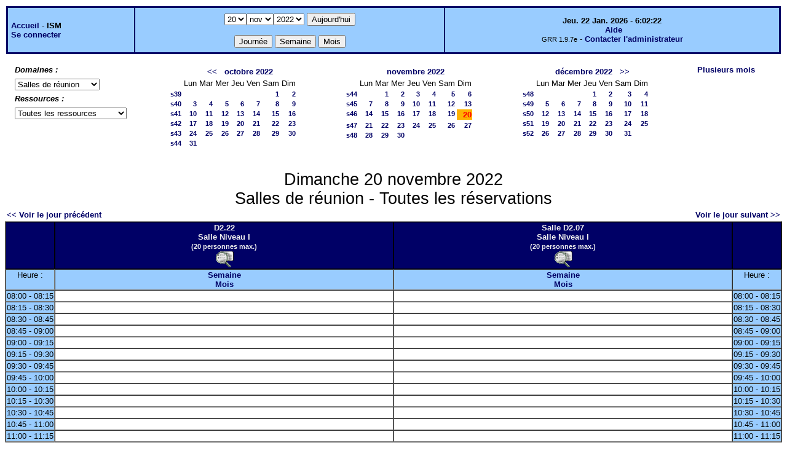

--- FILE ---
content_type: text/html;charset=iso-8859-1
request_url: http://www.ism.univ-amu.fr/grr/day.php?year=2022&month=11&day=20&area=5
body_size: 44017
content:
<!DOCTYPE html PUBLIC "-//W3C//DTD XHTML 1.0 Strict//EN" "http://www.w3.org/TR/xhtml1/DTD/xhtml1-strict.dtd"><html>
<head>
<link rel="stylesheet" href="themes/default/css/style.css" type="text/css" />
<link href="include/admin_grr.css" rel="stylesheet" type="text/css" />
<style type="text/css">div#fixe   { position: fixed; bottom: 5%; right: 5%;}</style>
<link rel="SHORTCUT ICON" href="./favicon.ico" />
<title>GRR (Gestion et Réservation de Ressources) &nbsp;: ISM</title>
<meta http-equiv="Content-Type" content="text/html; charset=iso-8859-1" />
<meta name="Robots" content="noindex" />
</head>

<body>
<script src="functions.js" type="text/javascript" ></script><script type="text/javascript" src="clock_fr.js"></script>   <script type="text/javascript">
    chaine_recherche = "Rechercher";
   	function onsubmitForm()
	{
	if(document.pressed == 'a')
	{
  	document.getElementById('day').selectedIndex=21;
		document.getElementById('month').selectedIndex=0;
		document.getElementById('year').selectedIndex=16;
  	var p=location.pathname;
	   	if(!p.match("day.php") && !p.match("week.php") && !p.match("week_all.php") && !p.match("month.php") && !p.match("month_all.php") && !p.match("month_all2.php") && !p.match("year.php"))
    document.getElementById('myform').action ="day.php";
	}
    if(document.pressed == 'd')
      document.getElementById('myform').action ="day.php";
    if(document.pressed == 'w')
    		document.getElementById('myform').action = "week_all.php";
    if(document.pressed == 'm')
    		document.getElementById('myform').action = "month_all.php";
    return true;
		}
		</script>
    
   <table width="100%" border="0">
    <tr>
      <td class="border_banner">
       <table width="100%" border="0">
        <tr>
        <td class="banner">
&nbsp;<a href="week_all.php?area=5&amp;day=20&amp;year=2022&amp;month=11">Accueil</a> - <b>ISM</b><br />&nbsp;<a href='login.php'>Se connecter</a>     </td>
              <td class="banner"  align="center">
           <form id="myform" action="" method="get" onsubmit="return onsubmitForm();"><div>
           <select name="day" id="day">
<option>1</option>
<option>2</option>
<option>3</option>
<option>4</option>
<option>5</option>
<option>6</option>
<option>7</option>
<option>8</option>
<option>9</option>
<option>10</option>
<option>11</option>
<option>12</option>
<option>13</option>
<option>14</option>
<option>15</option>
<option>16</option>
<option>17</option>
<option>18</option>
<option>19</option>
<option selected="selected">20</option>
<option>21</option>
<option>22</option>
<option>23</option>
<option>24</option>
<option>25</option>
<option>26</option>
<option>27</option>
<option>28</option>
<option>29</option>
<option>30</option>
<option>31</option>
</select><select name="month" id="month">
<option value="1">jan</option>
<option value="2">fév</option>
<option value="3">mar</option>
<option value="4">avr</option>
<option value="5">mai</option>
<option value="6">jui</option>
<option value="7">jul</option>
<option value="8">aoû</option>
<option value="9">sep</option>
<option value="10">oct</option>
<option value="11" selected="selected">nov</option>
<option value="12">déc</option>
</select><select name="year" id="year">
<option value="2010" >2010</option>
<option value="2011" >2011</option>
<option value="2012" >2012</option>
<option value="2013" >2013</option>
<option value="2014" >2014</option>
<option value="2015" >2015</option>
<option value="2016" >2016</option>
<option value="2017" >2017</option>
<option value="2018" >2018</option>
<option value="2019" >2019</option>
<option value="2020" >2020</option>
<option value="2021" >2021</option>
<option value="2022"  selected="selected">2022</option>
<option value="2023" >2023</option>
<option value="2024" >2024</option>
<option value="2025" >2025</option>
<option value="2026" >2026</option>
<option value="2027" >2027</option>
<option value="2028" >2028</option>
<option value="2029" >2029</option>
<option value="2030" >2030</option>
</select><input type="hidden" id="area_" name="area" value="5" />		   <input type="submit" value="Aujourd'hui" onclick="document.pressed='a'" />
           <br />
           <br />
           <input type="submit" value="Journée" onclick="document.pressed='d'" />
           <input type="submit" value="Semaine" onclick="document.pressed='w'" />
           <input type="submit" value="Mois" onclick="document.pressed='m'" />
           </div></form>
         </td>
                   <td class="banner" align="center">
      <script type="text/javascript"><!--
new LiveClock();
//--></script><br />&nbsp;<a href='javascript:centrerpopup("http://grr.mutualibre.org/documentation/index.php",800,480,"scrollbars=yes,statusbar=no,resizable=yes")'>Aide</a><br /><span class="small">GRR 1.9.7e</span> -     <script type="text/javascript">
    function encode_adresse(user,domain,debut) {
        var address = user+'@'+domain;
        var toWrite = '';
        if (debut > 0) {toWrite += '<'+'a href="mailto:';} else {toWrite +=';'};
        toWrite +=address
        document.write(toWrite);
    }
    function encode_fin_adresse(label) {
        var toWrite = '';
        toWrite +='">'+label+'</'+'a>';
        document.write(toWrite);
    }
    </script>
    <script type="text/javascript">encode_adresse('sylvain.floucat','univmed.fr',1);encode_fin_adresse('Contacter l\'administrateur');</script>         </td>
        </tr>
       </table>
      </td>
     </tr>
    </table>
<table width="100%" cellspacing="15"><tr>
<td>
<b><i>Domaines&nbsp;:&nbsp;</i></b>
<form id="area_001" action="/grr/day.php">
<div><select name="area" onchange="area_go()">
<option  value="day.php?year=2022&amp;month=11&amp;day=20&amp;area=7">Formation</option>
<option  value="day.php?year=2022&amp;month=11&amp;day=20&amp;area=9">Matériel mutualisé</option>
<option selected="selected" value="day.php?year=2022&amp;month=11&amp;day=20&amp;area=5">Salles de réunion</option>
<option  value="day.php?year=2022&amp;month=11&amp;day=20&amp;area=6">Séminaires</option>
<option  value="day.php?year=2022&amp;month=11&amp;day=20&amp;area=3">CPM</option>
<option  value="day.php?year=2022&amp;month=11&amp;day=20&amp;area=12"> Plateforme Mécabio</option>
</select></div>
       <script type="text/javascript">
       <!--
       function area_go()
        {
        box = document.getElementById("area_001").area;
        destination = box.options[box.selectedIndex].value;
        if (destination) location.href = destination;
        }
        // -->
        </script>

        <noscript>
        <div><input type="submit" value="Change" /></div>
        </noscript></form><b><i>Ressources&nbsp;: </i></b><br /><form id="room_001" action="/grr/day.php">
                 <div><select name="room" onchange="room_go()"><option value="week_all.php?year=2022&amp;month=11&amp;day=20&amp;area=5">Toutes les ressources</option><option  value="week.php?year=2022&amp;month=11&amp;day=20&amp;room=36">D2.22 (Salle Niveau I)</option><option  value="week.php?year=2022&amp;month=11&amp;day=20&amp;room=37">Salle D2.07 (Salle Niveau I)</option></select></div>
       <script type="text/javascript">
       <!--
       function room_go()
        {
        box = document.getElementById("room_001").room;
        destination = box.options[box.selectedIndex].value;
        if (destination) location.href = destination;
        }
        // -->
        </script>

        <noscript>
        <div><input type="submit" value="Change" /></div>
        </noscript>
        </form></td>
<td><table border = "0" class="calendar">
<tr><td></td>
<td align="center" valign="top" class="calendarHeader" colspan="7"><a title="Voir les réservations du mois pour toutes les ressources" href="month_all.php?year=2022&amp;month=09&amp;day=1&amp;area=5">&lt;&lt;</a>&nbsp;&nbsp;&nbsp;<a title="Voir les réservations du mois pour toutes les ressources" href="month_all.php?year=2022&amp;month=10&amp;day=1&amp;area=5">octobre&nbsp;2022</a></td>
</tr>
<tr><td></td>
<td align="center" valign="top" class="calendarHeader">Lun</td>
<td align="center" valign="top" class="calendarHeader">Mar</td>
<td align="center" valign="top" class="calendarHeader">Mer</td>
<td align="center" valign="top" class="calendarHeader">Jeu</td>
<td align="center" valign="top" class="calendarHeader">Ven</td>
<td align="center" valign="top" class="calendarHeader">Sam</td>
<td align="center" valign="top" class="calendarHeader">Dim</td>
</tr>
<tr ><td class="calendarcol1" align="right" valign="top"><a title="Voir les réservations de la semaine pour toutes les ressources" href="week_all.php?year=2022&amp;month=10&amp;day=1&amp;area=5">s39</a></td>
<td class="calendar" align="right" valign="top">&nbsp;</td>
<td class="calendar" align="right" valign="top">&nbsp;</td>
<td class="calendar" align="right" valign="top">&nbsp;</td>
<td class="calendar" align="right" valign="top">&nbsp;</td>
<td class="calendar" align="right" valign="top">&nbsp;</td>
<td class="calendar" align="right" valign="top"><a title="Voir toutes les ressources du domaine pour cette journée" href="day.php?year=2022&amp;month=10&amp;day=1&amp;area=5">1</a></td>
<td class="calendar" align="right" valign="top"><a title="Voir toutes les ressources du domaine pour cette journée" href="day.php?year=2022&amp;month=10&amp;day=2&amp;area=5">2</a></td>
</tr>
<tr ><td class="calendarcol1" align="right" valign="top"><a title="Voir les réservations de la semaine pour toutes les ressources" href="week_all.php?year=2022&amp;month=10&amp;day=8&amp;area=5">s40</a></td>
<td class="calendar" align="right" valign="top"><a title="Voir toutes les ressources du domaine pour cette journée" href="day.php?year=2022&amp;month=10&amp;day=3&amp;area=5">3</a></td>
<td class="calendar" align="right" valign="top"><a title="Voir toutes les ressources du domaine pour cette journée" href="day.php?year=2022&amp;month=10&amp;day=4&amp;area=5">4</a></td>
<td class="calendar" align="right" valign="top"><a title="Voir toutes les ressources du domaine pour cette journée" href="day.php?year=2022&amp;month=10&amp;day=5&amp;area=5">5</a></td>
<td class="calendar" align="right" valign="top"><a title="Voir toutes les ressources du domaine pour cette journée" href="day.php?year=2022&amp;month=10&amp;day=6&amp;area=5">6</a></td>
<td class="calendar" align="right" valign="top"><a title="Voir toutes les ressources du domaine pour cette journée" href="day.php?year=2022&amp;month=10&amp;day=7&amp;area=5">7</a></td>
<td class="calendar" align="right" valign="top"><a title="Voir toutes les ressources du domaine pour cette journée" href="day.php?year=2022&amp;month=10&amp;day=8&amp;area=5">8</a></td>
<td class="calendar" align="right" valign="top"><a title="Voir toutes les ressources du domaine pour cette journée" href="day.php?year=2022&amp;month=10&amp;day=9&amp;area=5">9</a></td>
</tr>
<tr ><td class="calendarcol1" align="right" valign="top"><a title="Voir les réservations de la semaine pour toutes les ressources" href="week_all.php?year=2022&amp;month=10&amp;day=15&amp;area=5">s41</a></td>
<td class="calendar" align="right" valign="top"><a title="Voir toutes les ressources du domaine pour cette journée" href="day.php?year=2022&amp;month=10&amp;day=10&amp;area=5">10</a></td>
<td class="calendar" align="right" valign="top"><a title="Voir toutes les ressources du domaine pour cette journée" href="day.php?year=2022&amp;month=10&amp;day=11&amp;area=5">11</a></td>
<td class="calendar" align="right" valign="top"><a title="Voir toutes les ressources du domaine pour cette journée" href="day.php?year=2022&amp;month=10&amp;day=12&amp;area=5">12</a></td>
<td class="calendar" align="right" valign="top"><a title="Voir toutes les ressources du domaine pour cette journée" href="day.php?year=2022&amp;month=10&amp;day=13&amp;area=5">13</a></td>
<td class="calendar" align="right" valign="top"><a title="Voir toutes les ressources du domaine pour cette journée" href="day.php?year=2022&amp;month=10&amp;day=14&amp;area=5">14</a></td>
<td class="calendar" align="right" valign="top"><a title="Voir toutes les ressources du domaine pour cette journée" href="day.php?year=2022&amp;month=10&amp;day=15&amp;area=5">15</a></td>
<td class="calendar" align="right" valign="top"><a title="Voir toutes les ressources du domaine pour cette journée" href="day.php?year=2022&amp;month=10&amp;day=16&amp;area=5">16</a></td>
</tr>
<tr ><td class="calendarcol1" align="right" valign="top"><a title="Voir les réservations de la semaine pour toutes les ressources" href="week_all.php?year=2022&amp;month=10&amp;day=22&amp;area=5">s42</a></td>
<td class="calendar" align="right" valign="top"><a title="Voir toutes les ressources du domaine pour cette journée" href="day.php?year=2022&amp;month=10&amp;day=17&amp;area=5">17</a></td>
<td class="calendar" align="right" valign="top"><a title="Voir toutes les ressources du domaine pour cette journée" href="day.php?year=2022&amp;month=10&amp;day=18&amp;area=5">18</a></td>
<td class="calendar" align="right" valign="top"><a title="Voir toutes les ressources du domaine pour cette journée" href="day.php?year=2022&amp;month=10&amp;day=19&amp;area=5">19</a></td>
<td class="calendar" align="right" valign="top"><a title="Voir toutes les ressources du domaine pour cette journée" href="day.php?year=2022&amp;month=10&amp;day=20&amp;area=5">20</a></td>
<td class="calendar" align="right" valign="top"><a title="Voir toutes les ressources du domaine pour cette journée" href="day.php?year=2022&amp;month=10&amp;day=21&amp;area=5">21</a></td>
<td class="calendar" align="right" valign="top"><a title="Voir toutes les ressources du domaine pour cette journée" href="day.php?year=2022&amp;month=10&amp;day=22&amp;area=5">22</a></td>
<td class="calendar" align="right" valign="top"><a title="Voir toutes les ressources du domaine pour cette journée" href="day.php?year=2022&amp;month=10&amp;day=23&amp;area=5">23</a></td>
</tr>
<tr ><td class="calendarcol1" align="right" valign="top"><a title="Voir les réservations de la semaine pour toutes les ressources" href="week_all.php?year=2022&amp;month=10&amp;day=29&amp;area=5">s43</a></td>
<td class="calendar" align="right" valign="top"><a title="Voir toutes les ressources du domaine pour cette journée" href="day.php?year=2022&amp;month=10&amp;day=24&amp;area=5">24</a></td>
<td class="calendar" align="right" valign="top"><a title="Voir toutes les ressources du domaine pour cette journée" href="day.php?year=2022&amp;month=10&amp;day=25&amp;area=5">25</a></td>
<td class="calendar" align="right" valign="top"><a title="Voir toutes les ressources du domaine pour cette journée" href="day.php?year=2022&amp;month=10&amp;day=26&amp;area=5">26</a></td>
<td class="calendar" align="right" valign="top"><a title="Voir toutes les ressources du domaine pour cette journée" href="day.php?year=2022&amp;month=10&amp;day=27&amp;area=5">27</a></td>
<td class="calendar" align="right" valign="top"><a title="Voir toutes les ressources du domaine pour cette journée" href="day.php?year=2022&amp;month=10&amp;day=28&amp;area=5">28</a></td>
<td class="calendar" align="right" valign="top"><a title="Voir toutes les ressources du domaine pour cette journée" href="day.php?year=2022&amp;month=10&amp;day=29&amp;area=5">29</a></td>
<td class="calendar" align="right" valign="top"><a title="Voir toutes les ressources du domaine pour cette journée" href="day.php?year=2022&amp;month=10&amp;day=30&amp;area=5">30</a></td>
</tr>
<tr ><td class="calendarcol1" align="right" valign="top"><a title="Voir les réservations de la semaine pour toutes les ressources" href="week_all.php?year=2022&amp;month=10&amp;day=31&amp;area=5">s44</a></td>
<td class="calendar" align="right" valign="top"><a title="Voir toutes les ressources du domaine pour cette journée" href="day.php?year=2022&amp;month=10&amp;day=31&amp;area=5">31</a></td>
<td class="calendar" align="right" valign="top">&nbsp;</td>
<td class="calendar" align="right" valign="top">&nbsp;</td>
<td class="calendar" align="right" valign="top">&nbsp;</td>
<td class="calendar" align="right" valign="top">&nbsp;</td>
<td class="calendar" align="right" valign="top">&nbsp;</td>
<td class="calendar" align="right" valign="top">&nbsp;</td>
</tr>
<tr><td>&nbsp;</td></tr></table>
</td><td><table border = "0" class="calendar">
<tr><td></td>
<td align="center" valign="top" class="calendarHeader" colspan="7"><a title="Voir les réservations du mois pour toutes les ressources" href="month_all.php?year=2022&amp;month=11&amp;day=1&amp;area=5">novembre&nbsp;2022</a></td>
</tr>
<tr><td></td>
<td align="center" valign="top" class="calendarHeader">Lun</td>
<td align="center" valign="top" class="calendarHeader">Mar</td>
<td align="center" valign="top" class="calendarHeader">Mer</td>
<td align="center" valign="top" class="calendarHeader">Jeu</td>
<td align="center" valign="top" class="calendarHeader">Ven</td>
<td align="center" valign="top" class="calendarHeader">Sam</td>
<td align="center" valign="top" class="calendarHeader">Dim</td>
</tr>
<tr ><td class="calendarcol1" align="right" valign="top"><a title="Voir les réservations de la semaine pour toutes les ressources" href="week_all.php?year=2022&amp;month=11&amp;day=1&amp;area=5">s44</a></td>
<td class="calendar" align="right" valign="top">&nbsp;</td>
<td class="calendar" align="right" valign="top"><a title="Voir toutes les ressources du domaine pour cette journée" href="day.php?year=2022&amp;month=11&amp;day=1&amp;area=5">1</a></td>
<td class="calendar" align="right" valign="top"><a title="Voir toutes les ressources du domaine pour cette journée" href="day.php?year=2022&amp;month=11&amp;day=2&amp;area=5">2</a></td>
<td class="calendar" align="right" valign="top"><a title="Voir toutes les ressources du domaine pour cette journée" href="day.php?year=2022&amp;month=11&amp;day=3&amp;area=5">3</a></td>
<td class="calendar" align="right" valign="top"><a title="Voir toutes les ressources du domaine pour cette journée" href="day.php?year=2022&amp;month=11&amp;day=4&amp;area=5">4</a></td>
<td class="calendar" align="right" valign="top"><a title="Voir toutes les ressources du domaine pour cette journée" href="day.php?year=2022&amp;month=11&amp;day=5&amp;area=5">5</a></td>
<td class="calendar" align="right" valign="top"><a title="Voir toutes les ressources du domaine pour cette journée" href="day.php?year=2022&amp;month=11&amp;day=6&amp;area=5">6</a></td>
</tr>
<tr ><td class="calendarcol1" align="right" valign="top"><a title="Voir les réservations de la semaine pour toutes les ressources" href="week_all.php?year=2022&amp;month=11&amp;day=8&amp;area=5">s45</a></td>
<td class="calendar" align="right" valign="top"><a title="Voir toutes les ressources du domaine pour cette journée" href="day.php?year=2022&amp;month=11&amp;day=7&amp;area=5">7</a></td>
<td class="calendar" align="right" valign="top"><a title="Voir toutes les ressources du domaine pour cette journée" href="day.php?year=2022&amp;month=11&amp;day=8&amp;area=5">8</a></td>
<td class="calendar" align="right" valign="top"><a title="Voir toutes les ressources du domaine pour cette journée" href="day.php?year=2022&amp;month=11&amp;day=9&amp;area=5">9</a></td>
<td class="calendar" align="right" valign="top"><a title="Voir toutes les ressources du domaine pour cette journée" href="day.php?year=2022&amp;month=11&amp;day=10&amp;area=5">10</a></td>
<td class="calendar" align="right" valign="top"><a title="Voir toutes les ressources du domaine pour cette journée" href="day.php?year=2022&amp;month=11&amp;day=11&amp;area=5">11</a></td>
<td class="calendar" align="right" valign="top"><a title="Voir toutes les ressources du domaine pour cette journée" href="day.php?year=2022&amp;month=11&amp;day=12&amp;area=5">12</a></td>
<td class="calendar" align="right" valign="top"><a title="Voir toutes les ressources du domaine pour cette journée" href="day.php?year=2022&amp;month=11&amp;day=13&amp;area=5">13</a></td>
</tr>
<tr ><td class="calendarcol1" align="right" valign="top"><a title="Voir les réservations de la semaine pour toutes les ressources" href="week_all.php?year=2022&amp;month=11&amp;day=15&amp;area=5">s46</a></td>
<td class="calendar" align="right" valign="top"><a title="Voir toutes les ressources du domaine pour cette journée" href="day.php?year=2022&amp;month=11&amp;day=14&amp;area=5">14</a></td>
<td class="calendar" align="right" valign="top"><a title="Voir toutes les ressources du domaine pour cette journée" href="day.php?year=2022&amp;month=11&amp;day=15&amp;area=5">15</a></td>
<td class="calendar" align="right" valign="top"><a title="Voir toutes les ressources du domaine pour cette journée" href="day.php?year=2022&amp;month=11&amp;day=16&amp;area=5">16</a></td>
<td class="calendar" align="right" valign="top"><a title="Voir toutes les ressources du domaine pour cette journée" href="day.php?year=2022&amp;month=11&amp;day=17&amp;area=5">17</a></td>
<td class="calendar" align="right" valign="top"><a title="Voir toutes les ressources du domaine pour cette journée" href="day.php?year=2022&amp;month=11&amp;day=18&amp;area=5">18</a></td>
<td class="calendar" align="right" valign="top"><a title="Voir toutes les ressources du domaine pour cette journée" href="day.php?year=2022&amp;month=11&amp;day=19&amp;area=5">19</a></td>
<td class="week" align="right" valign="top"><a title="Voir toutes les ressources du domaine pour cette journée" href="day.php?year=2022&amp;month=11&amp;day=20&amp;area=5"><span class="cal_current_day">20</span></a></td>
</tr>
<tr ><td class="calendarcol1" align="right" valign="top"><a title="Voir les réservations de la semaine pour toutes les ressources" href="week_all.php?year=2022&amp;month=11&amp;day=22&amp;area=5">s47</a></td>
<td class="calendar" align="right" valign="top"><a title="Voir toutes les ressources du domaine pour cette journée" href="day.php?year=2022&amp;month=11&amp;day=21&amp;area=5">21</a></td>
<td class="calendar" align="right" valign="top"><a title="Voir toutes les ressources du domaine pour cette journée" href="day.php?year=2022&amp;month=11&amp;day=22&amp;area=5">22</a></td>
<td class="calendar" align="right" valign="top"><a title="Voir toutes les ressources du domaine pour cette journée" href="day.php?year=2022&amp;month=11&amp;day=23&amp;area=5">23</a></td>
<td class="calendar" align="right" valign="top"><a title="Voir toutes les ressources du domaine pour cette journée" href="day.php?year=2022&amp;month=11&amp;day=24&amp;area=5">24</a></td>
<td class="calendar" align="right" valign="top"><a title="Voir toutes les ressources du domaine pour cette journée" href="day.php?year=2022&amp;month=11&amp;day=25&amp;area=5">25</a></td>
<td class="calendar" align="right" valign="top"><a title="Voir toutes les ressources du domaine pour cette journée" href="day.php?year=2022&amp;month=11&amp;day=26&amp;area=5">26</a></td>
<td class="calendar" align="right" valign="top"><a title="Voir toutes les ressources du domaine pour cette journée" href="day.php?year=2022&amp;month=11&amp;day=27&amp;area=5">27</a></td>
</tr>
<tr ><td class="calendarcol1" align="right" valign="top"><a title="Voir les réservations de la semaine pour toutes les ressources" href="week_all.php?year=2022&amp;month=11&amp;day=29&amp;area=5">s48</a></td>
<td class="calendar" align="right" valign="top"><a title="Voir toutes les ressources du domaine pour cette journée" href="day.php?year=2022&amp;month=11&amp;day=28&amp;area=5">28</a></td>
<td class="calendar" align="right" valign="top"><a title="Voir toutes les ressources du domaine pour cette journée" href="day.php?year=2022&amp;month=11&amp;day=29&amp;area=5">29</a></td>
<td class="calendar" align="right" valign="top"><a title="Voir toutes les ressources du domaine pour cette journée" href="day.php?year=2022&amp;month=11&amp;day=30&amp;area=5">30</a></td>
<td class="calendar" align="right" valign="top">&nbsp;</td>
<td class="calendar" align="right" valign="top">&nbsp;</td>
<td class="calendar" align="right" valign="top">&nbsp;</td>
<td class="calendar" align="right" valign="top">&nbsp;</td>
</tr>
<tr><td>&nbsp;</td></tr></table>
</td><td><table border = "0" class="calendar">
<tr><td></td>
<td align="center" valign="top" class="calendarHeader" colspan="7"><a title="Voir les réservations du mois pour toutes les ressources" href="month_all.php?year=2022&amp;month=12&amp;day=1&amp;area=5">décembre&nbsp;2022</a>&nbsp;&nbsp;&nbsp;<a title="Voir les réservations du mois pour toutes les ressources" href="month_all.php?year=2023&amp;month=01&amp;day=1&amp;area=5">&gt;&gt;</a></td>
</tr>
<tr><td></td>
<td align="center" valign="top" class="calendarHeader">Lun</td>
<td align="center" valign="top" class="calendarHeader">Mar</td>
<td align="center" valign="top" class="calendarHeader">Mer</td>
<td align="center" valign="top" class="calendarHeader">Jeu</td>
<td align="center" valign="top" class="calendarHeader">Ven</td>
<td align="center" valign="top" class="calendarHeader">Sam</td>
<td align="center" valign="top" class="calendarHeader">Dim</td>
</tr>
<tr ><td class="calendarcol1" align="right" valign="top"><a title="Voir les réservations de la semaine pour toutes les ressources" href="week_all.php?year=2022&amp;month=12&amp;day=1&amp;area=5">s48</a></td>
<td class="calendar" align="right" valign="top">&nbsp;</td>
<td class="calendar" align="right" valign="top">&nbsp;</td>
<td class="calendar" align="right" valign="top">&nbsp;</td>
<td class="calendar" align="right" valign="top"><a title="Voir toutes les ressources du domaine pour cette journée" href="day.php?year=2022&amp;month=12&amp;day=1&amp;area=5">1</a></td>
<td class="calendar" align="right" valign="top"><a title="Voir toutes les ressources du domaine pour cette journée" href="day.php?year=2022&amp;month=12&amp;day=2&amp;area=5">2</a></td>
<td class="calendar" align="right" valign="top"><a title="Voir toutes les ressources du domaine pour cette journée" href="day.php?year=2022&amp;month=12&amp;day=3&amp;area=5">3</a></td>
<td class="calendar" align="right" valign="top"><a title="Voir toutes les ressources du domaine pour cette journée" href="day.php?year=2022&amp;month=12&amp;day=4&amp;area=5">4</a></td>
</tr>
<tr ><td class="calendarcol1" align="right" valign="top"><a title="Voir les réservations de la semaine pour toutes les ressources" href="week_all.php?year=2022&amp;month=12&amp;day=8&amp;area=5">s49</a></td>
<td class="calendar" align="right" valign="top"><a title="Voir toutes les ressources du domaine pour cette journée" href="day.php?year=2022&amp;month=12&amp;day=5&amp;area=5">5</a></td>
<td class="calendar" align="right" valign="top"><a title="Voir toutes les ressources du domaine pour cette journée" href="day.php?year=2022&amp;month=12&amp;day=6&amp;area=5">6</a></td>
<td class="calendar" align="right" valign="top"><a title="Voir toutes les ressources du domaine pour cette journée" href="day.php?year=2022&amp;month=12&amp;day=7&amp;area=5">7</a></td>
<td class="calendar" align="right" valign="top"><a title="Voir toutes les ressources du domaine pour cette journée" href="day.php?year=2022&amp;month=12&amp;day=8&amp;area=5">8</a></td>
<td class="calendar" align="right" valign="top"><a title="Voir toutes les ressources du domaine pour cette journée" href="day.php?year=2022&amp;month=12&amp;day=9&amp;area=5">9</a></td>
<td class="calendar" align="right" valign="top"><a title="Voir toutes les ressources du domaine pour cette journée" href="day.php?year=2022&amp;month=12&amp;day=10&amp;area=5">10</a></td>
<td class="calendar" align="right" valign="top"><a title="Voir toutes les ressources du domaine pour cette journée" href="day.php?year=2022&amp;month=12&amp;day=11&amp;area=5">11</a></td>
</tr>
<tr ><td class="calendarcol1" align="right" valign="top"><a title="Voir les réservations de la semaine pour toutes les ressources" href="week_all.php?year=2022&amp;month=12&amp;day=15&amp;area=5">s50</a></td>
<td class="calendar" align="right" valign="top"><a title="Voir toutes les ressources du domaine pour cette journée" href="day.php?year=2022&amp;month=12&amp;day=12&amp;area=5">12</a></td>
<td class="calendar" align="right" valign="top"><a title="Voir toutes les ressources du domaine pour cette journée" href="day.php?year=2022&amp;month=12&amp;day=13&amp;area=5">13</a></td>
<td class="calendar" align="right" valign="top"><a title="Voir toutes les ressources du domaine pour cette journée" href="day.php?year=2022&amp;month=12&amp;day=14&amp;area=5">14</a></td>
<td class="calendar" align="right" valign="top"><a title="Voir toutes les ressources du domaine pour cette journée" href="day.php?year=2022&amp;month=12&amp;day=15&amp;area=5">15</a></td>
<td class="calendar" align="right" valign="top"><a title="Voir toutes les ressources du domaine pour cette journée" href="day.php?year=2022&amp;month=12&amp;day=16&amp;area=5">16</a></td>
<td class="calendar" align="right" valign="top"><a title="Voir toutes les ressources du domaine pour cette journée" href="day.php?year=2022&amp;month=12&amp;day=17&amp;area=5">17</a></td>
<td class="calendar" align="right" valign="top"><a title="Voir toutes les ressources du domaine pour cette journée" href="day.php?year=2022&amp;month=12&amp;day=18&amp;area=5">18</a></td>
</tr>
<tr ><td class="calendarcol1" align="right" valign="top"><a title="Voir les réservations de la semaine pour toutes les ressources" href="week_all.php?year=2022&amp;month=12&amp;day=22&amp;area=5">s51</a></td>
<td class="calendar" align="right" valign="top"><a title="Voir toutes les ressources du domaine pour cette journée" href="day.php?year=2022&amp;month=12&amp;day=19&amp;area=5">19</a></td>
<td class="calendar" align="right" valign="top"><a title="Voir toutes les ressources du domaine pour cette journée" href="day.php?year=2022&amp;month=12&amp;day=20&amp;area=5">20</a></td>
<td class="calendar" align="right" valign="top"><a title="Voir toutes les ressources du domaine pour cette journée" href="day.php?year=2022&amp;month=12&amp;day=21&amp;area=5">21</a></td>
<td class="calendar" align="right" valign="top"><a title="Voir toutes les ressources du domaine pour cette journée" href="day.php?year=2022&amp;month=12&amp;day=22&amp;area=5">22</a></td>
<td class="calendar" align="right" valign="top"><a title="Voir toutes les ressources du domaine pour cette journée" href="day.php?year=2022&amp;month=12&amp;day=23&amp;area=5">23</a></td>
<td class="calendar" align="right" valign="top"><a title="Voir toutes les ressources du domaine pour cette journée" href="day.php?year=2022&amp;month=12&amp;day=24&amp;area=5">24</a></td>
<td class="calendar" align="right" valign="top"><a title="Voir toutes les ressources du domaine pour cette journée" href="day.php?year=2022&amp;month=12&amp;day=25&amp;area=5">25</a></td>
</tr>
<tr ><td class="calendarcol1" align="right" valign="top"><a title="Voir les réservations de la semaine pour toutes les ressources" href="week_all.php?year=2022&amp;month=12&amp;day=29&amp;area=5">s52</a></td>
<td class="calendar" align="right" valign="top"><a title="Voir toutes les ressources du domaine pour cette journée" href="day.php?year=2022&amp;month=12&amp;day=26&amp;area=5">26</a></td>
<td class="calendar" align="right" valign="top"><a title="Voir toutes les ressources du domaine pour cette journée" href="day.php?year=2022&amp;month=12&amp;day=27&amp;area=5">27</a></td>
<td class="calendar" align="right" valign="top"><a title="Voir toutes les ressources du domaine pour cette journée" href="day.php?year=2022&amp;month=12&amp;day=28&amp;area=5">28</a></td>
<td class="calendar" align="right" valign="top"><a title="Voir toutes les ressources du domaine pour cette journée" href="day.php?year=2022&amp;month=12&amp;day=29&amp;area=5">29</a></td>
<td class="calendar" align="right" valign="top"><a title="Voir toutes les ressources du domaine pour cette journée" href="day.php?year=2022&amp;month=12&amp;day=30&amp;area=5">30</a></td>
<td class="calendar" align="right" valign="top"><a title="Voir toutes les ressources du domaine pour cette journée" href="day.php?year=2022&amp;month=12&amp;day=31&amp;area=5">31</a></td>
<td class="calendar" align="right" valign="top">&nbsp;</td>
</tr>
<tr><td>&nbsp;</td></tr></table>
</td><td><a title="Voir les réservations sur plusieurs mois pour toutes les ressources du domaine" href="year.php?area=5">Plusieurs mois</a></td></tr></table><div class="titre_planning">Dimanche 20 novembre 2022<br />Salles de réunion - Toutes les réservations</div>
<table width="100%"><tr>
<td>
<a href="day.php?year=2022&amp;month=11&amp;day=19&amp;area=5">&lt;&lt; Voir le jour précédent</a></td>
<td align="right"><a href="day.php?year=2022&amp;month=11&amp;day=21&amp;area=5">Voir le jour suivant &gt;&gt;</a></td>
</tr></table>
<table cellspacing="0" border="1" width="100%"><tr>
<th style="width:5%;">&nbsp;</th><th style="width:45%;" >D2.22
<br />Salle Niveau I<br /><span class="small">(20  personnes max.)</span>
<br /><a href='javascript:centrerpopup("view_room.php?id_room=36",600,480,"scrollbars=yes,statusbar=no,resizable=yes")' title="Fiche de présentation de la ressource">
           <img src="img_grr/details.png" alt="d&eacute;tails" class="image"  /></a></th><th style="width:45%;" >Salle D2.07
<br />Salle Niveau I<br /><span class="small">(20  personnes max.)</span>
<br /><a href='javascript:centrerpopup("view_room.php?id_room=37",600,480,"scrollbars=yes,statusbar=no,resizable=yes")' title="Fiche de présentation de la ressource">
           <img src="img_grr/details.png" alt="d&eacute;tails" class="image"  /></a></th><th  style="width:5%;">&nbsp;</th></tr>
<tr>
<td class="cell_hours" >Heure&nbsp;:</td>
<td class="cell_hours" ><a title="Voir les réservations de la semaine pour cette ressource"  href="week.php?year=2022&amp;month=11&amp;day=20&amp;room=36">Semaine</a><br /><a title="Voir les réservations du mois pour cette ressource" href="month.php?year=2022&amp;month=11&amp;day=20&amp;room=36">Mois</a></td>
<td class="cell_hours" ><a title="Voir les réservations de la semaine pour cette ressource"  href="week.php?year=2022&amp;month=11&amp;day=20&amp;room=37">Semaine</a><br /><a title="Voir les réservations du mois pour cette ressource" href="month.php?year=2022&amp;month=11&amp;day=20&amp;room=37">Mois</a></td>
<td class="cell_hours" >Heure&nbsp;:</td>
</tr>
<tr>
<td class="cell_hours" >08:00&nbsp;-&nbsp;08:15</td>
<td class="empty_cell" >&nbsp;</td>
<td class="empty_cell" >&nbsp;</td>
<td class="cell_hours" >08:00&nbsp;-&nbsp;08:15</td>
</tr>
<tr>
<td class="cell_hours" >08:15&nbsp;-&nbsp;08:30</td>
<td class="empty_cell" >&nbsp;</td>
<td class="empty_cell" >&nbsp;</td>
<td class="cell_hours" >08:15&nbsp;-&nbsp;08:30</td>
</tr>
<tr>
<td class="cell_hours" >08:30&nbsp;-&nbsp;08:45</td>
<td class="empty_cell" >&nbsp;</td>
<td class="empty_cell" >&nbsp;</td>
<td class="cell_hours" >08:30&nbsp;-&nbsp;08:45</td>
</tr>
<tr>
<td class="cell_hours" >08:45&nbsp;-&nbsp;09:00</td>
<td class="empty_cell" >&nbsp;</td>
<td class="empty_cell" >&nbsp;</td>
<td class="cell_hours" >08:45&nbsp;-&nbsp;09:00</td>
</tr>
<tr>
<td class="cell_hours" >09:00&nbsp;-&nbsp;09:15</td>
<td class="empty_cell" >&nbsp;</td>
<td class="empty_cell" >&nbsp;</td>
<td class="cell_hours" >09:00&nbsp;-&nbsp;09:15</td>
</tr>
<tr>
<td class="cell_hours" >09:15&nbsp;-&nbsp;09:30</td>
<td class="empty_cell" >&nbsp;</td>
<td class="empty_cell" >&nbsp;</td>
<td class="cell_hours" >09:15&nbsp;-&nbsp;09:30</td>
</tr>
<tr>
<td class="cell_hours" >09:30&nbsp;-&nbsp;09:45</td>
<td class="empty_cell" >&nbsp;</td>
<td class="empty_cell" >&nbsp;</td>
<td class="cell_hours" >09:30&nbsp;-&nbsp;09:45</td>
</tr>
<tr>
<td class="cell_hours" >09:45&nbsp;-&nbsp;10:00</td>
<td class="empty_cell" >&nbsp;</td>
<td class="empty_cell" >&nbsp;</td>
<td class="cell_hours" >09:45&nbsp;-&nbsp;10:00</td>
</tr>
<tr>
<td class="cell_hours" >10:00&nbsp;-&nbsp;10:15</td>
<td class="empty_cell" >&nbsp;</td>
<td class="empty_cell" >&nbsp;</td>
<td class="cell_hours" >10:00&nbsp;-&nbsp;10:15</td>
</tr>
<tr>
<td class="cell_hours" >10:15&nbsp;-&nbsp;10:30</td>
<td class="empty_cell" >&nbsp;</td>
<td class="empty_cell" >&nbsp;</td>
<td class="cell_hours" >10:15&nbsp;-&nbsp;10:30</td>
</tr>
<tr>
<td class="cell_hours" >10:30&nbsp;-&nbsp;10:45</td>
<td class="empty_cell" >&nbsp;</td>
<td class="empty_cell" >&nbsp;</td>
<td class="cell_hours" >10:30&nbsp;-&nbsp;10:45</td>
</tr>
<tr>
<td class="cell_hours" >10:45&nbsp;-&nbsp;11:00</td>
<td class="empty_cell" >&nbsp;</td>
<td class="empty_cell" >&nbsp;</td>
<td class="cell_hours" >10:45&nbsp;-&nbsp;11:00</td>
</tr>
<tr>
<td class="cell_hours" >11:00&nbsp;-&nbsp;11:15</td>
<td class="empty_cell" >&nbsp;</td>
<td class="empty_cell" >&nbsp;</td>
<td class="cell_hours" >11:00&nbsp;-&nbsp;11:15</td>
</tr>
<tr>
<td class="cell_hours" >11:15&nbsp;-&nbsp;11:30</td>
<td class="empty_cell" >&nbsp;</td>
<td class="empty_cell" >&nbsp;</td>
<td class="cell_hours" >11:15&nbsp;-&nbsp;11:30</td>
</tr>
<tr>
<td class="cell_hours" >11:30&nbsp;-&nbsp;11:45</td>
<td class="empty_cell" >&nbsp;</td>
<td class="empty_cell" >&nbsp;</td>
<td class="cell_hours" >11:30&nbsp;-&nbsp;11:45</td>
</tr>
<tr>
<td class="cell_hours" >11:45&nbsp;-&nbsp;12:00</td>
<td class="empty_cell" >&nbsp;</td>
<td class="empty_cell" >&nbsp;</td>
<td class="cell_hours" >11:45&nbsp;-&nbsp;12:00</td>
</tr>
<tr>
<td class="cell_hours" >12:00&nbsp;-&nbsp;12:15</td>
<td class="empty_cell" >&nbsp;</td>
<td class="empty_cell" >&nbsp;</td>
<td class="cell_hours" >12:00&nbsp;-&nbsp;12:15</td>
</tr>
<tr>
<td class="cell_hours" >12:15&nbsp;-&nbsp;12:30</td>
<td class="empty_cell" >&nbsp;</td>
<td class="empty_cell" >&nbsp;</td>
<td class="cell_hours" >12:15&nbsp;-&nbsp;12:30</td>
</tr>
<tr>
<td class="cell_hours" >12:30&nbsp;-&nbsp;12:45</td>
<td class="empty_cell" >&nbsp;</td>
<td class="empty_cell" >&nbsp;</td>
<td class="cell_hours" >12:30&nbsp;-&nbsp;12:45</td>
</tr>
<tr>
<td class="cell_hours" >12:45&nbsp;-&nbsp;13:00</td>
<td class="empty_cell" >&nbsp;</td>
<td class="empty_cell" >&nbsp;</td>
<td class="cell_hours" >12:45&nbsp;-&nbsp;13:00</td>
</tr>
<tr>
<td class="cell_hours" >13:00&nbsp;-&nbsp;13:15</td>
<td class="empty_cell" >&nbsp;</td>
<td class="empty_cell" >&nbsp;</td>
<td class="cell_hours" >13:00&nbsp;-&nbsp;13:15</td>
</tr>
<tr>
<td class="cell_hours" >13:15&nbsp;-&nbsp;13:30</td>
<td class="empty_cell" >&nbsp;</td>
<td class="empty_cell" >&nbsp;</td>
<td class="cell_hours" >13:15&nbsp;-&nbsp;13:30</td>
</tr>
<tr>
<td class="cell_hours" >13:30&nbsp;-&nbsp;13:45</td>
<td class="empty_cell" >&nbsp;</td>
<td class="empty_cell" >&nbsp;</td>
<td class="cell_hours" >13:30&nbsp;-&nbsp;13:45</td>
</tr>
<tr>
<td class="cell_hours" >13:45&nbsp;-&nbsp;14:00</td>
<td class="empty_cell" >&nbsp;</td>
<td class="empty_cell" >&nbsp;</td>
<td class="cell_hours" >13:45&nbsp;-&nbsp;14:00</td>
</tr>
<tr>
<td class="cell_hours" >14:00&nbsp;-&nbsp;14:15</td>
<td class="empty_cell" >&nbsp;</td>
<td class="empty_cell" >&nbsp;</td>
<td class="cell_hours" >14:00&nbsp;-&nbsp;14:15</td>
</tr>
<tr>
<td class="cell_hours" >14:15&nbsp;-&nbsp;14:30</td>
<td class="empty_cell" >&nbsp;</td>
<td class="empty_cell" >&nbsp;</td>
<td class="cell_hours" >14:15&nbsp;-&nbsp;14:30</td>
</tr>
<tr>
<td class="cell_hours" >14:30&nbsp;-&nbsp;14:45</td>
<td class="empty_cell" >&nbsp;</td>
<td class="empty_cell" >&nbsp;</td>
<td class="cell_hours" >14:30&nbsp;-&nbsp;14:45</td>
</tr>
<tr>
<td class="cell_hours" >14:45&nbsp;-&nbsp;15:00</td>
<td class="empty_cell" >&nbsp;</td>
<td class="empty_cell" >&nbsp;</td>
<td class="cell_hours" >14:45&nbsp;-&nbsp;15:00</td>
</tr>
<tr>
<td class="cell_hours" >15:00&nbsp;-&nbsp;15:15</td>
<td class="empty_cell" >&nbsp;</td>
<td class="empty_cell" >&nbsp;</td>
<td class="cell_hours" >15:00&nbsp;-&nbsp;15:15</td>
</tr>
<tr>
<td class="cell_hours" >15:15&nbsp;-&nbsp;15:30</td>
<td class="empty_cell" >&nbsp;</td>
<td class="empty_cell" >&nbsp;</td>
<td class="cell_hours" >15:15&nbsp;-&nbsp;15:30</td>
</tr>
<tr>
<td class="cell_hours" >15:30&nbsp;-&nbsp;15:45</td>
<td class="empty_cell" >&nbsp;</td>
<td class="empty_cell" >&nbsp;</td>
<td class="cell_hours" >15:30&nbsp;-&nbsp;15:45</td>
</tr>
<tr>
<td class="cell_hours" >15:45&nbsp;-&nbsp;16:00</td>
<td class="empty_cell" >&nbsp;</td>
<td class="empty_cell" >&nbsp;</td>
<td class="cell_hours" >15:45&nbsp;-&nbsp;16:00</td>
</tr>
<tr>
<td class="cell_hours" >16:00&nbsp;-&nbsp;16:15</td>
<td class="empty_cell" >&nbsp;</td>
<td class="empty_cell" >&nbsp;</td>
<td class="cell_hours" >16:00&nbsp;-&nbsp;16:15</td>
</tr>
<tr>
<td class="cell_hours" >16:15&nbsp;-&nbsp;16:30</td>
<td class="empty_cell" >&nbsp;</td>
<td class="empty_cell" >&nbsp;</td>
<td class="cell_hours" >16:15&nbsp;-&nbsp;16:30</td>
</tr>
<tr>
<td class="cell_hours" >16:30&nbsp;-&nbsp;16:45</td>
<td class="empty_cell" >&nbsp;</td>
<td class="empty_cell" >&nbsp;</td>
<td class="cell_hours" >16:30&nbsp;-&nbsp;16:45</td>
</tr>
<tr>
<td class="cell_hours" >16:45&nbsp;-&nbsp;17:00</td>
<td class="empty_cell" >&nbsp;</td>
<td class="empty_cell" >&nbsp;</td>
<td class="cell_hours" >16:45&nbsp;-&nbsp;17:00</td>
</tr>
<tr>
<td class="cell_hours" >17:00&nbsp;-&nbsp;17:15</td>
<td class="empty_cell" >&nbsp;</td>
<td class="empty_cell" >&nbsp;</td>
<td class="cell_hours" >17:00&nbsp;-&nbsp;17:15</td>
</tr>
<tr>
<td class="cell_hours" >17:15&nbsp;-&nbsp;17:30</td>
<td class="empty_cell" >&nbsp;</td>
<td class="empty_cell" >&nbsp;</td>
<td class="cell_hours" >17:15&nbsp;-&nbsp;17:30</td>
</tr>
<tr>
<td class="cell_hours" >17:30&nbsp;-&nbsp;17:45</td>
<td class="empty_cell" >&nbsp;</td>
<td class="empty_cell" >&nbsp;</td>
<td class="cell_hours" >17:30&nbsp;-&nbsp;17:45</td>
</tr>
<tr>
<td class="cell_hours" >17:45&nbsp;-&nbsp;18:00</td>
<td class="empty_cell" >&nbsp;</td>
<td class="empty_cell" >&nbsp;</td>
<td class="cell_hours" >17:45&nbsp;-&nbsp;18:00</td>
</tr>
<tr>
<td class="cell_hours" >18:00&nbsp;-&nbsp;18:15</td>
<td class="empty_cell" >&nbsp;</td>
<td class="empty_cell" >&nbsp;</td>
<td class="cell_hours" >18:00&nbsp;-&nbsp;18:15</td>
</tr>
<tr>
<td class="cell_hours" >18:15&nbsp;-&nbsp;18:30</td>
<td class="empty_cell" >&nbsp;</td>
<td class="empty_cell" >&nbsp;</td>
<td class="cell_hours" >18:15&nbsp;-&nbsp;18:30</td>
</tr>
<tr>
<td class="cell_hours" >18:30&nbsp;-&nbsp;18:45</td>
<td class="empty_cell" >&nbsp;</td>
<td class="empty_cell" >&nbsp;</td>
<td class="cell_hours" >18:30&nbsp;-&nbsp;18:45</td>
</tr>
<tr>
<td class="cell_hours" >18:45&nbsp;-&nbsp;19:00</td>
<td class="empty_cell" >&nbsp;</td>
<td class="empty_cell" >&nbsp;</td>
<td class="cell_hours" >18:45&nbsp;-&nbsp;19:00</td>
</tr>
<tr>
<td class="cell_hours" >19:00&nbsp;-&nbsp;19:15</td>
<td class="empty_cell" >&nbsp;</td>
<td class="empty_cell" >&nbsp;</td>
<td class="cell_hours" >19:00&nbsp;-&nbsp;19:15</td>
</tr>
<tr>
<th>&nbsp;</th><th>D2.22</th><th>Salle D2.07</th><th>&nbsp;</th></tr>
</table><table border="0"><tr>
<td style="background-color:#FF00DE;" >Recherche</td>
<td style="background-color:#99CCCC;" >Reunion Administrative UMR</td>
<td style="background-color:#AA5050;" >Séminaires</td>
<td style="background-color:#FFCC99;" >Autre Reunion UMR</td>
<td style="background-color:#FFCCFF;" >Reunion Scientifique UMR</td>
<td style="background-color:#FFFF99;" >Reunion Formation UMR</td>
<td style="background-color:#C0E0FF;" >Reunion Etudiants UMR</td>
<td style="background-color:#FF9999;" >Seminaire UMR</td>
<td style="background-color:#00FF00;" >Formation</td>
<td style="background-color:#00FF00;" >Exterieur TechnoSport</td>
</tr><tr><td style="background-color:#00FF00;" >Recherche industrielle</td>
<td style="background-color:#4169E1;" >maintenance/entretien</td>
<td style="background-color:#C000FF;" >Autre type de reunion</td>
<td style="background-color:#66FFFF;" >Enseignement</td>
</tr></table>
<script type="text/javascript"></script><div class="format_imprimable"><a href="/grr/day.php?year=2022&amp;month=11&amp;day=20&amp;area=5&amp;pview=1"  target="_blank">Format imprimable</a></div></body>
</html>